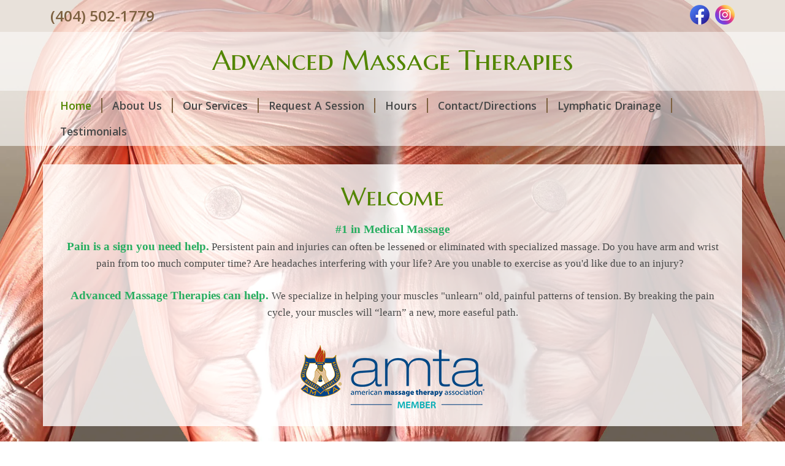

--- FILE ---
content_type: text/css; charset=UTF-8
request_url: https://www.advancedmassagetherapies.com/CustomCss/23608
body_size: 679
content:
#app, #app p {
   font-size: 17px
}
.nav-link {
   font-family: "Open Sans";   font-weight: 600
}
#footer, .btn, .heading-phone {
   font-family: "Open Sans";   font-weight: 600
}
.heading-social-icon-inner {
   font-family: "Open Sans";   font-size: 1rem;}
#footer-cp .standard-link {
   font-weight: 400;}
@media (min-width: 1400px) {.container, .container-lg, .container-md, .container-sm, .container-xl, .container-xxl {max-width: 1170px;}}
/* end */